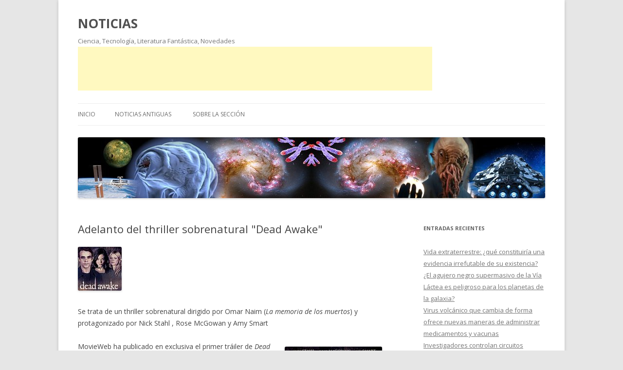

--- FILE ---
content_type: text/html; charset=UTF-8
request_url: https://axxon.com.ar/noticias/adelanto-del-thriller-sobrenatural-dead-awake/
body_size: 9686
content:
<!DOCTYPE html>
<!--[if IE 7]>
<html class="ie ie7" lang="es">
<![endif]-->
<!--[if IE 8]>
<html class="ie ie8" lang="es">
<![endif]-->
<!--[if !(IE 7) & !(IE 8)]><!-->
<html lang="es">
<!--<![endif]-->
<head>
<meta charset="UTF-8" />
<meta name="viewport" content="width=device-width" />
<title>Adelanto del thriller sobrenatural &quot;Dead Awake&quot; | NOTICIAS</title>
<link rel="profile" href="http://gmpg.org/xfn/11" />
<link rel="pingback" href="https://axxon.com.ar/noticias/xmlrpc.php" />
<!--[if lt IE 9]>
<script src="https://axxon.com.ar/noticias/wp-content/themes/twentytwelve/js/html5.js" type="text/javascript"></script>
<![endif]-->
<link rel='dns-prefetch' href='//fonts.googleapis.com' />
<link rel='dns-prefetch' href='//s.w.org' />
<link rel="alternate" type="application/rss+xml" title="NOTICIAS &raquo; Feed" href="https://axxon.com.ar/noticias/feed/" />
<link rel="alternate" type="application/rss+xml" title="NOTICIAS &raquo; RSS de los comentarios" href="https://axxon.com.ar/noticias/comments/feed/" />

<meta name="description" content="img, src=cfimg1113-deadawake.jpg, class=alingleft, width=90, height=90, hspace=10p, class=resSe, trata, de, un, thriller, sobrenatural, dirigido, por, Omar, Nai" />

<meta name="keywords" content="CINE, " />
		<script type="text/javascript">
			window._wpemojiSettings = {"baseUrl":"https:\/\/s.w.org\/images\/core\/emoji\/11.2.0\/72x72\/","ext":".png","svgUrl":"https:\/\/s.w.org\/images\/core\/emoji\/11.2.0\/svg\/","svgExt":".svg","source":{"concatemoji":"https:\/\/axxon.com.ar\/noticias\/wp-includes\/js\/wp-emoji-release.min.js?ver=5.1.19"}};
			!function(e,a,t){var n,r,o,i=a.createElement("canvas"),p=i.getContext&&i.getContext("2d");function s(e,t){var a=String.fromCharCode;p.clearRect(0,0,i.width,i.height),p.fillText(a.apply(this,e),0,0);e=i.toDataURL();return p.clearRect(0,0,i.width,i.height),p.fillText(a.apply(this,t),0,0),e===i.toDataURL()}function c(e){var t=a.createElement("script");t.src=e,t.defer=t.type="text/javascript",a.getElementsByTagName("head")[0].appendChild(t)}for(o=Array("flag","emoji"),t.supports={everything:!0,everythingExceptFlag:!0},r=0;r<o.length;r++)t.supports[o[r]]=function(e){if(!p||!p.fillText)return!1;switch(p.textBaseline="top",p.font="600 32px Arial",e){case"flag":return s([55356,56826,55356,56819],[55356,56826,8203,55356,56819])?!1:!s([55356,57332,56128,56423,56128,56418,56128,56421,56128,56430,56128,56423,56128,56447],[55356,57332,8203,56128,56423,8203,56128,56418,8203,56128,56421,8203,56128,56430,8203,56128,56423,8203,56128,56447]);case"emoji":return!s([55358,56760,9792,65039],[55358,56760,8203,9792,65039])}return!1}(o[r]),t.supports.everything=t.supports.everything&&t.supports[o[r]],"flag"!==o[r]&&(t.supports.everythingExceptFlag=t.supports.everythingExceptFlag&&t.supports[o[r]]);t.supports.everythingExceptFlag=t.supports.everythingExceptFlag&&!t.supports.flag,t.DOMReady=!1,t.readyCallback=function(){t.DOMReady=!0},t.supports.everything||(n=function(){t.readyCallback()},a.addEventListener?(a.addEventListener("DOMContentLoaded",n,!1),e.addEventListener("load",n,!1)):(e.attachEvent("onload",n),a.attachEvent("onreadystatechange",function(){"complete"===a.readyState&&t.readyCallback()})),(n=t.source||{}).concatemoji?c(n.concatemoji):n.wpemoji&&n.twemoji&&(c(n.twemoji),c(n.wpemoji)))}(window,document,window._wpemojiSettings);
		</script>
		<style type="text/css">
img.wp-smiley,
img.emoji {
	display: inline !important;
	border: none !important;
	box-shadow: none !important;
	height: 1em !important;
	width: 1em !important;
	margin: 0 .07em !important;
	vertical-align: -0.1em !important;
	background: none !important;
	padding: 0 !important;
}
</style>
	<link rel='stylesheet' id='wp-block-library-css'  href='https://axxon.com.ar/noticias/wp-includes/css/dist/block-library/style.min.css?ver=5.1.19' type='text/css' media='all' />
<link rel='stylesheet' id='twentytwelve-fonts-css'  href='https://fonts.googleapis.com/css?family=Open+Sans:400italic,700italic,400,700&#038;subset=latin,latin-ext' type='text/css' media='all' />
<link rel='stylesheet' id='twentytwelve-style-css'  href='https://axxon.com.ar/noticias/wp-content/themes/twentytwelve/style.css?ver=5.1.19' type='text/css' media='all' />
<!--[if lt IE 9]>
<link rel='stylesheet' id='twentytwelve-ie-css'  href='https://axxon.com.ar/noticias/wp-content/themes/twentytwelve/css/ie.css?ver=20121010' type='text/css' media='all' />
<![endif]-->
<script type='text/javascript' src='https://axxon.com.ar/noticias/wp-includes/js/jquery/jquery.js?ver=1.12.4'></script>
<script type='text/javascript' src='https://axxon.com.ar/noticias/wp-includes/js/jquery/jquery-migrate.min.js?ver=1.4.1'></script>
<link rel='https://api.w.org/' href='https://axxon.com.ar/noticias/wp-json/' />
<link rel="EditURI" type="application/rsd+xml" title="RSD" href="https://axxon.com.ar/noticias/xmlrpc.php?rsd" />
<link rel="wlwmanifest" type="application/wlwmanifest+xml" href="https://axxon.com.ar/noticias/wp-includes/wlwmanifest.xml" /> 
<link rel='prev' title='Una opción para la llegada de la vida: la necropanspermia' href='https://axxon.com.ar/noticias/una-opcion-para-la-llegada-de-la-vida-la-necropanspermia/' />
<link rel='next' title='El regreso de Osiris, 14 de noviembre de 2010' href='https://axxon.com.ar/noticias/el-regreso-de-osiris-14-de-noviembre-de-2010/' />
<meta name="generator" content="WordPress 5.1.19" />
<link rel="canonical" href="https://axxon.com.ar/noticias/adelanto-del-thriller-sobrenatural-dead-awake/" />
<link rel='shortlink' href='https://axxon.com.ar/noticias/?p=9816' />
<link rel="alternate" type="application/json+oembed" href="https://axxon.com.ar/noticias/wp-json/oembed/1.0/embed?url=https%3A%2F%2Faxxon.com.ar%2Fnoticias%2Fadelanto-del-thriller-sobrenatural-dead-awake%2F" />
<link rel="alternate" type="text/xml+oembed" href="https://axxon.com.ar/noticias/wp-json/oembed/1.0/embed?url=https%3A%2F%2Faxxon.com.ar%2Fnoticias%2Fadelanto-del-thriller-sobrenatural-dead-awake%2F&#038;format=xml" />
</head>

<body class="post-template-default single single-post postid-9816 single-format-standard custom-font-enabled single-author">
<div id="page" class="hfeed site">
	<header id="masthead" class="site-header" role="banner">
		<hgroup>
			<h1 class="site-title"><a href="https://axxon.com.ar/noticias/" title="NOTICIAS" rel="home">NOTICIAS</a></h1>
			<h2 class="site-description">Ciencia, Tecnología, Literatura Fantástica, Novedades</h2>
		</hgroup>
<!-- Edu -->
<script async src="https://pagead2.googlesyndication.com/pagead/js/adsbygoogle.js?client=ca-pub-7090242166042605"
     crossorigin="anonymous"></script>
<!-- 728x90, creado 16/03/10 -->
<ins class="adsbygoogle"
     style="display:inline-block;width:728px;height:90px"
     data-ad-client="ca-pub-7090242166042605"
     data-ad-slot="6066685945"></ins>
<script>
     (adsbygoogle = window.adsbygoogle || []).push({});
</script>
<!-- Edu -->
		<nav id="site-navigation" class="main-navigation" role="navigation">
			<button class="menu-toggle">Menú</button>
			<a class="assistive-text" href="#content" title="Ir al contenido">Ir al contenido</a>
			<div class="nav-menu"><ul>
<li ><a href="https://axxon.com.ar/noticias/">Inicio</a></li><li class="page_item page-item-1547"><a href="https://axxon.com.ar/noticias/indice-tematico/">NOTICIAS ANTIGUAS</a></li>
<li class="page_item page-item-2"><a href="https://axxon.com.ar/noticias/about/">SOBRE LA SECCIÓN</a></li>
</ul></div>
		</nav><!-- #site-navigation -->
<!-- Edu -->
<center><img src="https://axxon.com.ar/noticias/wp-content/uploads/head.jpg" class="header-image" width="" height="" alt="" /></center>
<!-- Edu
				<center><script async src="//pagead2.googlesyndication.com/pagead/js/adsbygoogle.js"></script -->

	</header><!-- #masthead -->

	<div id="main" class="wrapper">
	<div id="primary" class="site-content">
		<div id="content" role="main">

							
	<article id="post-9816" class="post-9816 post type-post status-publish format-standard hentry category-cine tag-adelantos">
				<header class="entry-header">
			
						<h1 class="entry-title">Adelanto del thriller sobrenatural &quot;Dead Awake&quot;</h1>
								</header><!-- .entry-header -->

				<div class="entry-content">
			<p><img src="/cf/img/1113-deadawake.jpg" class="alingleft" width="90" height="90" hspace="10"></p>
<p class="res">Se trata de un thriller sobrenatural dirigido por Omar Naim (<i>La memoria de los muertos</i>) y protagonizado por Nick Stahl , Rose McGowan y Amy Smart</p>
<p><img src="/noticias/imagenes/2010/1113-deadawake.jpg" class="alignright" width=200 height=297 hspace=15 vspace=0 title="IMAGEN">MovieWeb ha publicado en exclusiva el primer tráiler de <i>Dead Awake</i>, película que llegará a los cines de forma limitada el día 3 de diciembre en Estados Unidos</p>
<p>Dylan (Stahl) es un joven que trabaja en una funeraria, y que intenta desentrañar un misterio que destrozó su vida diez años atrás. Tras fingir su propio funeral con el fin de ver quién se presenta, terminará haciéndose amigo de una drogadicta de la calle y se reencontrará con una vieja novia del pasado. Las vidas de estos tres personajes se transformarán por medio de fuerzas sobrenaturales y Dylan descubrirá que nadie es quien parece ser.</p>
<p>Título original:<br />
<b>Dead Awake</b><br />
País:<br />
EEUU<br />
Estreno en EEUU:<br />
03/12/2010<br />
Productora:<br />
New Films<br />
Director:<br />
Omar Naim<br />
Guión:<br />
Johnny Harrington, Justin Urich, David Boivin<br />
Reparto:<br />
Nick Stahl, Rose McGowan, Amy Smart, Marten Ben, Kim Grimaldi, Lynner Brian, Justin Marxen, James Serpento</p>
<p><center><object classid="clsid:D27CDB6E-AE6D-11cf-96B8-444553540000" id="null" width="550" height="253"><param name="movie" value="http://www.movieweb.com/v/VIEdCiqgsTOEIG" /><param value="always" name="allowscriptaccess" /><param value="true" name="allowfullscreen" /><embed src="http://www.movieweb.com/v/VIEdCiqgsTOEIG" type="application/x-shockwave-flash" width="550" height="253" allowfullscreen="true" allowscriptaccess="always"></embed></object></center></p>
<p><small>Fuente: <a href="http://www.elseptimoarte.net/" target="_blank">El Séptimo Arte</a>. Aportado por Eduardo J. Carletti</small></p>
<p><center><script type="text/javascript"><!--
google_ad_client = "pub-7090242166042605";
/* 468x60, creado 12/11/10 */
google_ad_slot = "5073622791";
google_ad_width = 468;
google_ad_height = 60;
//-->
</script><br />
<script type="text/javascript"
src="http://pagead2.googlesyndication.com/pagead/show_ads.js">
</script></center></p>
<p><b>Más información:</b></p>
<ul>
<li><a href="/noticias/2010/11/darren-lynn-bousman-rodara-11-11-11-en-barcelona/">Darren Lynn Bousman rodará «11-11-11» en Barcelona</a>
<li><a href="/noticias/2010/11/the-zone-de-roland-emmerich-no-se-hace/">«The Zone», de Roland Emmerich, no se hace</a>
<li><a href="/noticias/2010/11/%c2%bfse-hara-la-nueva-dune/">¿Se hará la nueva «Dune»?</a>
<li><a href="/noticias/2010/11/johnny-depp-en-dark-shadows-una-de-vampiros-de-tim-burton/">Johnny Depp en «Dark Shadows», una de vampiros de Tim Burton</a>
<li><a href="/noticias/2010/11/scarlett-johansson-una-alienigena-armada-de-voraz-senxualidad/">Scarlett Johansson, una alienígena «armada de voraz sexualidad»</a>
<li><a href="/noticias/2010/11/el-cine-fantaterrorifico-de-produccion-latinoamericana-aterriza-en-fantasmagoria-2010/">El cine fantaterrorífico de producción latinoamericana aterriza en Fantasmagoria 2010</a>
<li><a href="/noticias/2010/11/ficic-1%c2%b0-festival-internacional-de-cine-independiente-de-cosquin/">FICIC &#8211; 1° Festival Internacional de Cine Independiente de Cosquín</a>
<li><a href="/noticias/2010/11/%e2%80%a2rec-genesis-nuevos-detalles-en-torno-a-la-precuela/">[•REC] Génesis, nuevos detalles en torno a la precuela</a>
<li><a href="/noticias/2010/10/the-zone-ciencia-ficcion-de-roland-emmerich-a-bajo-presupuesto/">«The Zone»: ciencia ficción de Roland Emmerich a bajo presupuesto</a>
<li><a href="/noticias/2010/10/chile-festival-de-cine-fantastico-y-de-terror-se-lanza-en-visperas-de-halloween/">El tercer Festival de Cine Fantástico y de Terror de Santiago, Fixion-Sars 2010, se desarrollará del 31 de octubre al 3 de noviembre en el Cinemark de Plaza Vespucio</a>
</ul>
					</div><!-- .entry-content -->
		
		<footer class="entry-meta">
											</footer><!-- .entry-meta -->
	</article><!-- #post -->

				<nav class="nav-single">
					<h3 class="assistive-text">Navegación de entradas</h3>
					<span class="nav-previous"><a href="https://axxon.com.ar/noticias/una-opcion-para-la-llegada-de-la-vida-la-necropanspermia/" rel="prev"><span class="meta-nav">&larr;</span> Una opción para la llegada de la vida: la necropanspermia</a></span>
					<span class="nav-next"><a href="https://axxon.com.ar/noticias/el-regreso-de-osiris-14-de-noviembre-de-2010/" rel="next">El regreso de Osiris, 14 de noviembre de 2010 <span class="meta-nav">&rarr;</span></a></span>
				</nav><!-- .nav-single -->

				
<div id="comments" class="comments-area">

	
	
	
</div><!-- #comments .comments-area -->
			
<br /><center>
<script async src="https://pagead2.googlesyndication.com/pagead/js/adsbygoogle.js?client=ca-pub-7090242166042605"
     crossorigin="anonymous"></script>
<!-- femeie336x280 -->
<ins class="adsbygoogle"
     style="display:block"
     data-ad-client="ca-pub-7090242166042605"
     data-ad-slot="6118472803"
     data-ad-format="auto"></ins>
<script>
     (adsbygoogle = window.adsbygoogle || []).push({});
</script>
</center>
<br />
		</div><!-- #content -->
	</div><!-- #primary -->


			<div id="secondary" class="widget-area" role="complementary">
					<aside id="recent-posts-4" class="widget widget_recent_entries">		<h3 class="widget-title">Entradas recientes</h3>		<ul>
											<li>
					<a href="https://axxon.com.ar/noticias/vida-extraterrestre-que-constituiria-una-evidencia-irrefutable-de-su-existencia/">Vida extraterrestre: ¿qué constituiría una evidencia irrefutable de su existencia?</a>
									</li>
											<li>
					<a href="https://axxon.com.ar/noticias/el-agujero-negro-supermasivo-de-la-via-lactea-es-peligroso-para-los-planetas-de-la-galaxia/">¿El agujero negro supermasivo de la Vía Láctea es peligroso para los planetas de la galaxia?</a>
									</li>
											<li>
					<a href="https://axxon.com.ar/noticias/virus-volcanico-que-cambia-de-forma-ofrece-nuevas-formas-de-administrar-medicamentos-y-vacunas/">Virus volcánico que cambia de forma ofrece nuevas maneras de administrar medicamentos y vacunas</a>
									</li>
											<li>
					<a href="https://axxon.com.ar/noticias/investigadores-controlan-circuitos-cerebrales-a-distancia-usando-luz-infrarroja/">Investigadores controlan circuitos cerebrales a distancia usando luz infrarroja</a>
									</li>
											<li>
					<a href="https://axxon.com.ar/noticias/en-la-luna-europa-el-caotico-terreno-podria-transportar-oxigeno-a-un-oceano-interior/">En la luna Europa, el caótico terreno podría transportar oxígeno a un océano interior</a>
									</li>
											<li>
					<a href="https://axxon.com.ar/noticias/el-hubble-detecta-la-estrella-mas-lejana-que-se-haya-observado-earendel/">El Hubble detecta la estrella más lejana que se haya observado: Earendel</a>
									</li>
											<li>
					<a href="https://axxon.com.ar/noticias/nuestro-universo-puede-tener-un-gemelo-que-retrocede-en-el-tiempo/">Podría haber un antiuniverso gemelo retrocediendo en el tiempo</a>
									</li>
											<li>
					<a href="https://axxon.com.ar/noticias/cientificos-encuentran-microplasticos-en-sangre-humana-por-primera-vez/">Científicos encuentran microplásticos en sangre humana por primera vez</a>
									</li>
											<li>
					<a href="https://axxon.com.ar/noticias/diminuta-estrella-colapsada-disparo-un-gigantesco-haz-de-materia-y-antimateria-donde-la-energia-se-convierte-en-masa/">Diminuta estrella colapsada disparó un gigantesco haz de materia y antimateria donde la energía se convierte en masa</a>
									</li>
											<li>
					<a href="https://axxon.com.ar/noticias/estrella-de-bosones-ultralivianos-el-universo-oscuro-origen-de-ondas-gravitacionales/">Estrella de bosones ultralivianos: ¿El universo oscuro es el origen de las ondas gravitacionales?</a>
									</li>
											<li>
					<a href="https://axxon.com.ar/noticias/cientificos-observan-misteriosa-muerte-de-una-estrella-que-emitio-seis-anillos/">Científicos observan misteriosa muerte de una estrella que emitió seis anillos</a>
									</li>
											<li>
					<a href="https://axxon.com.ar/noticias/los-efectos-de-las-antiguas-emisiones-de-carbono-sugieren-posibles-escenarios-para-el-clima-futuro/">Los efectos de las antiguas emisiones de carbono sugieren posibles escenarios para el clima futuro</a>
									</li>
											<li>
					<a href="https://axxon.com.ar/noticias/los-cientificos-identifican-las-neuronas-en-el-cerebro-que-impulsan-la-competencia-y-el-comportamiento-social-dentro-de-los-grupos/">Los científicos identifican las neuronas en el cerebro que impulsan la competencia y el comportamiento social dentro de los grupos</a>
									</li>
											<li>
					<a href="https://axxon.com.ar/noticias/los-meteoritos-que-contribuyeron-a-la-formacion-de-la-tierra-pueden-haberse-formado-en-el-exterior-del-sistema-solar/">Los meteoritos que contribuyeron a la formación de la Tierra pueden haberse formado en el exterior del Sistema Solar</a>
									</li>
											<li>
					<a href="https://axxon.com.ar/noticias/indicios-de-un-nuevo-tipo-de-energia-oscura-aparecen-en-un-experimento/">Indicios de un nuevo tipo de energía oscura aparecen en un experimento</a>
									</li>
											<li>
					<a href="https://axxon.com.ar/noticias/un-ventarron-de-materia-oscura-sopla-en-nuestra-vecindad-galactica/">Un ventarrón de materia oscura sopla en nuestra vecindad galáctica</a>
									</li>
											<li>
					<a href="https://axxon.com.ar/noticias/hay-una-super-tierra-congelada-a-solo-seis-anos-luz-de-nosotros/">Hay una súper-Tierra congelada a solo seis años luz de nosotros</a>
									</li>
											<li>
					<a href="https://axxon.com.ar/noticias/hay-una-barrera-artificial-rodeando-nuestro-planeta/">Hay una barrera artificial rodeando nuestro planeta</a>
									</li>
											<li>
					<a href="https://axxon.com.ar/noticias/podria-un-cadaver-sembrar-vida-en-otro-planeta/">¿Podría un cadáver sembrar vida en otro planeta?</a>
									</li>
											<li>
					<a href="https://axxon.com.ar/noticias/estamos-siendo-observados-decenas-de-otros-mundos-podrian-detectar-la-tierra/">¿Estamos siendo observados? Decenas de otros mundos podrían detectar la Tierra</a>
									</li>
					</ul>
		</aside><aside id="categories-440316093" class="widget widget_categories"><h3 class="widget-title">Categorías</h3><form action="https://axxon.com.ar/noticias" method="get"><label class="screen-reader-text" for="cat">Categorías</label><select  name='cat' id='cat' class='postform' >
	<option value='-1'>Elegir categoría</option>
	<option class="level-0" value="53">Antologías</option>
	<option class="level-0" value="38">Antropología</option>
	<option class="level-0" value="39">Arqueología</option>
	<option class="level-0" value="9">Astronomía</option>
	<option class="level-0" value="30">Autores</option>
	<option class="level-0" value="40">Biología</option>
	<option class="level-0" value="117">Biotecnología</option>
	<option class="level-0" value="7">CIENCIA</option>
	<option class="level-0" value="21">CINE</option>
	<option class="level-0" value="115">Colecciones</option>
	<option class="level-0" value="119">Componentes</option>
	<option class="level-0" value="25">Comunicaciones</option>
	<option class="level-0" value="29">Concursos</option>
	<option class="level-0" value="42">Cosmología</option>
	<option class="level-0" value="206">Cuántica</option>
	<option class="level-0" value="31">Ecología</option>
	<option class="level-0" value="15">Energía</option>
	<option class="level-0" value="43">Entomología</option>
	<option class="level-0" value="16">ESPACIO</option>
	<option class="level-0" value="44">Etología</option>
	<option class="level-0" value="12">Evolución</option>
	<option class="level-0" value="49">Exobiología</option>
	<option class="level-0" value="85">Experimentos</option>
	<option class="level-0" value="48">Física</option>
	<option class="level-0" value="8">Genética</option>
	<option class="level-0" value="10">Geofísica</option>
	<option class="level-0" value="11">Geología</option>
	<option class="level-0" value="24">Guerra</option>
	<option class="level-0" value="32">HISTORIETA</option>
	<option class="level-0" value="136">Implantes</option>
	<option class="level-0" value="54">ÍNDICES</option>
	<option class="level-0" value="52">Informática</option>
	<option class="level-0" value="131">Ingeniería Genética</option>
	<option class="level-0" value="4">INTERNET</option>
	<option class="level-0" value="33">JUEGOS</option>
	<option class="level-0" value="34">LIBROS</option>
	<option class="level-0" value="27">LITERATURA</option>
	<option class="level-0" value="128">Matemáticas</option>
	<option class="level-0" value="123">Materiales</option>
	<option class="level-0" value="50">Medicina</option>
	<option class="level-0" value="121">Mercado</option>
	<option class="level-0" value="129">Meteorología</option>
	<option class="level-0" value="20">Misiones</option>
	<option class="level-0" value="130">Nanotecnología</option>
	<option class="level-0" value="47">Neurología</option>
	<option class="level-0" value="108">No ficción</option>
	<option class="level-0" value="45">Novelas</option>
	<option class="level-0" value="23">Paleontología</option>
	<option class="level-0" value="116">Planetología</option>
	<option class="level-0" value="28">Premios</option>
	<option class="level-0" value="46">Psicología</option>
	<option class="level-0" value="95">Química</option>
	<option class="level-0" value="55">Relatos</option>
	<option class="level-0" value="51">Reuniones</option>
	<option class="level-0" value="35">REVISTAS</option>
	<option class="level-0" value="14">Robótica</option>
	<option class="level-0" value="18">Satélites</option>
	<option class="level-0" value="142">Seguridad</option>
	<option class="level-0" value="6">SITIO</option>
	<option class="level-0" value="36">SOCIEDAD</option>
	<option class="level-0" value="17">Sondas</option>
	<option class="level-0" value="37">TEATRO, ESPECTÁCULOS</option>
	<option class="level-0" value="13">TECNOLOGÍA</option>
	<option class="level-0" value="86">Tecnología espacial</option>
	<option class="level-0" value="26">Tecnosociedad</option>
	<option class="level-0" value="22">TELEVISIÓN</option>
	<option class="level-0" value="151">Transporte</option>
	<option class="level-0" value="137">Turismo</option>
	<option class="level-0" value="19">Vehículos robot</option>
</select>
</form>
<script type='text/javascript'>
/* <![CDATA[ */
(function() {
	var dropdown = document.getElementById( "cat" );
	function onCatChange() {
		if ( dropdown.options[ dropdown.selectedIndex ].value > 0 ) {
			dropdown.parentNode.submit();
		}
	}
	dropdown.onchange = onCatChange;
})();
/* ]]> */
</script>

			</aside><aside id="tag_cloud-3" class="widget widget_tag_cloud"><h3 class="widget-title">Etiquetas</h3><div class="tagcloud"><a href="https://axxon.com.ar/noticias/tag/adelantos/" class="tag-cloud-link tag-link-109 tag-link-position-1" style="font-size: 13.884955752212pt;" aria-label="Adelantos (79 elementos)">Adelantos</a>
<a href="https://axxon.com.ar/noticias/tag/agujeros-negros/" class="tag-cloud-link tag-link-135 tag-link-position-2" style="font-size: 14.938053097345pt;" aria-label="Agujeros negros (117 elementos)">Agujeros negros</a>
<a href="https://axxon.com.ar/noticias/tag/arte/" class="tag-cloud-link tag-link-163 tag-link-position-3" style="font-size: 9.5486725663717pt;" aria-label="Arte (15 elementos)">Arte</a>
<a href="https://axxon.com.ar/noticias/tag/asteroides/" class="tag-cloud-link tag-link-174 tag-link-position-4" style="font-size: 12.398230088496pt;" aria-label="Asteroides (45 elementos)">Asteroides</a>
<a href="https://axxon.com.ar/noticias/tag/binarias/" class="tag-cloud-link tag-link-89 tag-link-position-5" style="font-size: 11.097345132743pt;" aria-label="Binarias (27 elementos)">Binarias</a>
<a href="https://axxon.com.ar/noticias/tag/cerebro/" class="tag-cloud-link tag-link-194 tag-link-position-6" style="font-size: 8pt;" aria-label="Cerebro (8 elementos)">Cerebro</a>
<a href="https://axxon.com.ar/noticias/tag/cometas/" class="tag-cloud-link tag-link-160 tag-link-position-7" style="font-size: 11.097345132743pt;" aria-label="Cometas (27 elementos)">Cometas</a>
<a href="https://axxon.com.ar/noticias/tag/cuento/" class="tag-cloud-link tag-link-149 tag-link-position-8" style="font-size: 17.477876106195pt;" aria-label="Cuento (302 elementos)">Cuento</a>
<a href="https://axxon.com.ar/noticias/tag/cuentos/" class="tag-cloud-link tag-link-152 tag-link-position-9" style="font-size: 14.690265486726pt;" aria-label="Cuentos (106 elementos)">Cuentos</a>
<a href="https://axxon.com.ar/noticias/tag/cuantica/" class="tag-cloud-link tag-link-124 tag-link-position-10" style="font-size: 16.053097345133pt;" aria-label="Cuántica (177 elementos)">Cuántica</a>
<a href="https://axxon.com.ar/noticias/tag/electronica/" class="tag-cloud-link tag-link-120 tag-link-position-11" style="font-size: 13.513274336283pt;" aria-label="Electrónica (68 elementos)">Electrónica</a>
<a href="https://axxon.com.ar/noticias/tag/encarrilador/" class="tag-cloud-link tag-link-138 tag-link-position-12" style="font-size: 14.628318584071pt;" aria-label="Encarrilador (104 elementos)">Encarrilador</a>
<a href="https://axxon.com.ar/noticias/tag/estrellas/" class="tag-cloud-link tag-link-88 tag-link-position-13" style="font-size: 16.610619469027pt;" aria-label="Estrellas (220 elementos)">Estrellas</a>
<a href="https://axxon.com.ar/noticias/tag/estrellas-de-neutrones/" class="tag-cloud-link tag-link-96 tag-link-position-14" style="font-size: 10.29203539823pt;" aria-label="Estrellas de neutrones (20 elementos)">Estrellas de neutrones</a>
<a href="https://axxon.com.ar/noticias/tag/estrenos/" class="tag-cloud-link tag-link-113 tag-link-position-15" style="font-size: 11.345132743363pt;" aria-label="Estrenos (30 elementos)">Estrenos</a>
<a href="https://axxon.com.ar/noticias/tag/exoplanetas/" class="tag-cloud-link tag-link-162 tag-link-position-16" style="font-size: 14.690265486726pt;" aria-label="exoplanetas (106 elementos)">exoplanetas</a>
<a href="https://axxon.com.ar/noticias/tag/extraterrestres/" class="tag-cloud-link tag-link-90 tag-link-position-17" style="font-size: 11.840707964602pt;" aria-label="Extraterrestres (36 elementos)">Extraterrestres</a>
<a href="https://axxon.com.ar/noticias/tag/festivales/" class="tag-cloud-link tag-link-107 tag-link-position-18" style="font-size: 10.53982300885pt;" aria-label="Festivales (22 elementos)">Festivales</a>
<a href="https://axxon.com.ar/noticias/tag/fraguianas/" class="tag-cloud-link tag-link-140 tag-link-position-19" style="font-size: 16.300884955752pt;" aria-label="Fraguianas (195 elementos)">Fraguianas</a>
<a href="https://axxon.com.ar/noticias/tag/galaxias/" class="tag-cloud-link tag-link-92 tag-link-position-20" style="font-size: 15.495575221239pt;" aria-label="Galaxias (142 elementos)">Galaxias</a>
<a href="https://axxon.com.ar/noticias/tag/heliofisica/" class="tag-cloud-link tag-link-101 tag-link-position-21" style="font-size: 12.212389380531pt;" aria-label="Heliofísica (42 elementos)">Heliofísica</a>
<a href="https://axxon.com.ar/noticias/tag/historia/" class="tag-cloud-link tag-link-171 tag-link-position-22" style="font-size: 11.283185840708pt;" aria-label="Historia (29 elementos)">Historia</a>
<a href="https://axxon.com.ar/noticias/tag/instrumentos/" class="tag-cloud-link tag-link-165 tag-link-position-23" style="font-size: 10.973451327434pt;" aria-label="Instrumentos (26 elementos)">Instrumentos</a>
<a href="https://axxon.com.ar/noticias/tag/lunas/" class="tag-cloud-link tag-link-112 tag-link-position-24" style="font-size: 15.061946902655pt;" aria-label="Lunas (122 elementos)">Lunas</a>
<a href="https://axxon.com.ar/noticias/tag/medioambiente/" class="tag-cloud-link tag-link-193 tag-link-position-25" style="font-size: 11.469026548673pt;" aria-label="Medioambiente (31 elementos)">Medioambiente</a>
<a href="https://axxon.com.ar/noticias/tag/microbiologia/" class="tag-cloud-link tag-link-192 tag-link-position-26" style="font-size: 10.973451327434pt;" aria-label="Microbiología (26 elementos)">Microbiología</a>
<a href="https://axxon.com.ar/noticias/tag/microbios/" class="tag-cloud-link tag-link-184 tag-link-position-27" style="font-size: 10.53982300885pt;" aria-label="Microbios (22 elementos)">Microbios</a>
<a href="https://axxon.com.ar/noticias/tag/oceanografia/" class="tag-cloud-link tag-link-167 tag-link-position-28" style="font-size: 8.8053097345133pt;" aria-label="Oceanografía (11 elementos)">Oceanografía</a>
<a href="https://axxon.com.ar/noticias/tag/osiris/" class="tag-cloud-link tag-link-139 tag-link-position-29" style="font-size: 22pt;" aria-label="Osiris (1.624 elementos)">Osiris</a>
<a href="https://axxon.com.ar/noticias/tag/particulas/" class="tag-cloud-link tag-link-125 tag-link-position-30" style="font-size: 11.778761061947pt;" aria-label="Partículas (35 elementos)">Partículas</a>
<a href="https://axxon.com.ar/noticias/tag/pequenas-bestias/" class="tag-cloud-link tag-link-146 tag-link-position-31" style="font-size: 15.743362831858pt;" aria-label="Pequeñas Bestias (159 elementos)">Pequeñas Bestias</a>
<a href="https://axxon.com.ar/noticias/tag/planetas/" class="tag-cloud-link tag-link-87 tag-link-position-32" style="font-size: 17.911504424779pt;" aria-label="Planetas (351 elementos)">Planetas</a>
<a href="https://axxon.com.ar/noticias/tag/primeras-imagenes/" class="tag-cloud-link tag-link-99 tag-link-position-33" style="font-size: 10.16814159292pt;" aria-label="Primeras imágenes (19 elementos)">Primeras imágenes</a>
<a href="https://axxon.com.ar/noticias/tag/proyectos/" class="tag-cloud-link tag-link-97 tag-link-position-34" style="font-size: 18.530973451327pt;" aria-label="Proyectos (443 elementos)">Proyectos</a>
<a href="https://axxon.com.ar/noticias/tag/ratas-de-laboratorio/" class="tag-cloud-link tag-link-141 tag-link-position-35" style="font-size: 13.327433628319pt;" aria-label="Ratas de Laboratorio (64 elementos)">Ratas de Laboratorio</a>
<a href="https://axxon.com.ar/noticias/tag/remakes/" class="tag-cloud-link tag-link-104 tag-link-position-36" style="font-size: 11.902654867257pt;" aria-label="Remakes (37 elementos)">Remakes</a>
<a href="https://axxon.com.ar/noticias/tag/revista-axxon/" class="tag-cloud-link tag-link-170 tag-link-position-37" style="font-size: 18.097345132743pt;" aria-label="Revista Axxón (382 elementos)">Revista Axxón</a>
<a href="https://axxon.com.ar/noticias/tag/series/" class="tag-cloud-link tag-link-127 tag-link-position-38" style="font-size: 8.5575221238938pt;" aria-label="Series (10 elementos)">Series</a>
<a href="https://axxon.com.ar/noticias/tag/shocks/" class="tag-cloud-link tag-link-144 tag-link-position-39" style="font-size: 8.8053097345133pt;" aria-label="Shocks (11 elementos)">Shocks</a>
<a href="https://axxon.com.ar/noticias/tag/sistema-solar/" class="tag-cloud-link tag-link-91 tag-link-position-40" style="font-size: 18.345132743363pt;" aria-label="Sistema Solar (415 elementos)">Sistema Solar</a>
<a href="https://axxon.com.ar/noticias/tag/sol/" class="tag-cloud-link tag-link-100 tag-link-position-41" style="font-size: 12.769911504425pt;" aria-label="Sol (52 elementos)">Sol</a>
<a href="https://axxon.com.ar/noticias/tag/supernovas/" class="tag-cloud-link tag-link-93 tag-link-position-42" style="font-size: 11.840707964602pt;" aria-label="Supernovas (36 elementos)">Supernovas</a>
<a href="https://axxon.com.ar/noticias/tag/terror/" class="tag-cloud-link tag-link-103 tag-link-position-43" style="font-size: 14.132743362832pt;" aria-label="Terror (86 elementos)">Terror</a>
<a href="https://axxon.com.ar/noticias/tag/via-lactea/" class="tag-cloud-link tag-link-143 tag-link-position-44" style="font-size: 15.495575221239pt;" aria-label="Vía Láctea (143 elementos)">Vía Láctea</a>
<a href="https://axxon.com.ar/noticias/tag/zoologia/" class="tag-cloud-link tag-link-185 tag-link-position-45" style="font-size: 11.654867256637pt;" aria-label="Zoología (34 elementos)">Zoología</a></div>
</aside><aside id="meta-4" class="widget widget_meta"><h3 class="widget-title">Meta</h3>			<ul>
						<li><a href="https://axxon.com.ar/noticias/wp-login.php">Acceder</a></li>
			<li><a href="https://axxon.com.ar/noticias/feed/"><abbr title="Really Simple Syndication">RSS</abbr> de las entradas</a></li>
			<li><a href="https://axxon.com.ar/noticias/comments/feed/"><abbr title="Really Simple Syndication">RSS</abbr> de los comentarios</a></li>
			<li><a href="https://es.wordpress.org/" title="Funciona gracias a WordPress, una avanzada plataforma de publicación personal semántica.">WordPress.org</a></li>			</ul>
			</aside>		</div><!-- #secondary -->
		</div><!-- #main .wrapper -->
	<footer id="colophon" role="contentinfo">
		<div class="site-info">
			<!-- ?php do_action( 'twentytwelve_credits' ); ?>
			<a href="http://wordpress.org/" title="Plataforma semántica de publicación personal">Creado con WordPress</a -->

<br />
&bull; Publicado por Noticias Axx&oacute;n &bull;
<!-- Edu -->
		</div><!-- .site-info -->
	</footer><!-- #colophon -->
</div><!-- #page -->

<script type='text/javascript' src='https://axxon.com.ar/noticias/wp-content/themes/twentytwelve/js/navigation.js?ver=20140711'></script>
<script type='text/javascript' src='https://axxon.com.ar/noticias/wp-includes/js/wp-embed.min.js?ver=5.1.19'></script>
</body>
</html>

--- FILE ---
content_type: text/html; charset=utf-8
request_url: https://www.google.com/recaptcha/api2/aframe
body_size: 269
content:
<!DOCTYPE HTML><html><head><meta http-equiv="content-type" content="text/html; charset=UTF-8"></head><body><script nonce="Vx98kmRFvd7YrmSjGz5dCA">/** Anti-fraud and anti-abuse applications only. See google.com/recaptcha */ try{var clients={'sodar':'https://pagead2.googlesyndication.com/pagead/sodar?'};window.addEventListener("message",function(a){try{if(a.source===window.parent){var b=JSON.parse(a.data);var c=clients[b['id']];if(c){var d=document.createElement('img');d.src=c+b['params']+'&rc='+(localStorage.getItem("rc::a")?sessionStorage.getItem("rc::b"):"");window.document.body.appendChild(d);sessionStorage.setItem("rc::e",parseInt(sessionStorage.getItem("rc::e")||0)+1);localStorage.setItem("rc::h",'1768401276497');}}}catch(b){}});window.parent.postMessage("_grecaptcha_ready", "*");}catch(b){}</script></body></html>